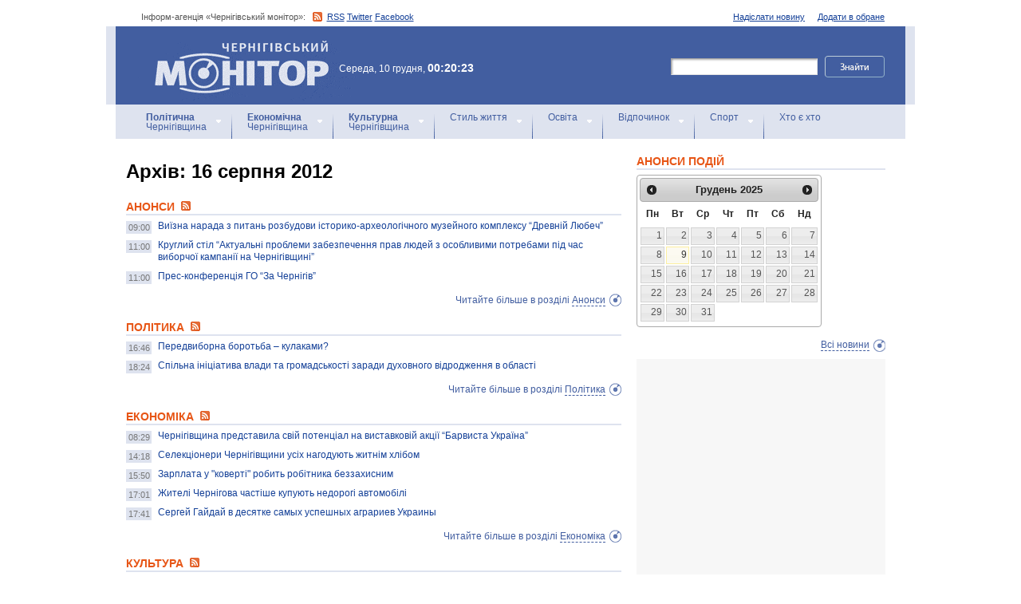

--- FILE ---
content_type: text/html; charset=windows-1251
request_url: https://www.monitor.cn.ua/ua/archive?date=2012-08-16
body_size: 7051
content:
<!DOCTYPE html PUBLIC "-//W3C//DTD XHTML 1.0 Transitional//EN"
        "http://www.w3.org/TR/xhtml1/DTD/xhtml1-transitional.dtd">
<html xmlns="http://www.w3.org/1999/xhtml">
<html xmlns:fb="http://ogp.me/ns/fb#">

<head>
<title>Новини Чернігова за 16 серпня 2012</title>
<!-- metas -->
<meta http-equiv="Content-Type" content="text/html; charset=windows-1251" />
<meta http-equiv="Content-Language" content="ru" />
<meta name="copyright" content="copyright 2018 monitor.cn.ua" />
<meta name="description" content="" />
<meta name="keywords" content="" />
<meta name="author" content="Інформ-агенція «Чернігівський монітор» - monitor.cn.ua"/>
<meta name="robots" content="all" />
<meta property="og:title" content="Новини Чернігова за 16 серпня 2012" />
<meta property="og:description" content="" />
<meta property="og:type" content="politician" />
<meta property="og:url" content="https://" />
<meta property="og:image" content="https://" />
<meta property="og:site_name" content="Чернігівський монітор" />
<meta property="fb:admins" content="100002761823773" />
<meta name="google-site-verification" content="cHDdAVVXD7tt76yH2IIAeuPlqzQ5-kzcaTuJfn4xAB4" />
<meta name='yandex-verification' content='640e0d85a380d2a2' />
<link rel="Shortcut Icon" type="image/x-icon" href="/favicon.ico" />
<!-- links -->
<link rel="stylesheet" type="text/css" media="screen,projection" href="/css/master.css" />
<link rel="stylesheet" type="text/css" media="print" href="/css/print.css" />
<link rel="alternate" type="application/rss+xml" title="Інформ-агенція «Чернігівський монітор» - rss" href="https://monitor.cn.ua/news.xml" />

<script src="https://ajax.googleapis.com/ajax/libs/jquery/1.6.4/jquery.js" type="text/javascript" charset="utf-8"></script>
<script src="https://ajax.googleapis.com/ajax/libs/jqueryui/1.8/jquery-ui.min.js"></script>
<script src="/js/jquery.ui.datepicker-uk.js"></script>
<link href="/css/jquery-ui.css" rel="stylesheet" type="text/css"/>
<script src="/js/cufon-yui.js" type="text/javascript" charset="utf-8"></script>
<script src="/js/CharterC_700.font.js" type="text/javascript" charset="utf-8"></script>
<script src="/js/jcarousellite_1.0.1.pack.js" type="text/javascript" charset="utf-8"></script>
<script src="/js/common.js" type="text/javascript" charset="utf-8"></script>
<script type="text/javascript" src="/js/jquery.featureList-1.0.0.js"></script>
<script src="/js/jquery.pikachoose.js" type="text/javascript" charset="utf-8"></script>
<script language="javascript">
$(document).ready(
function (){
$("#pikame").PikaChoose({ carousel:true});
});
</script>

<!--[if lte IE 7]>
<link rel="stylesheet" type="text/css" media="screen,projection" href="/css/ie.css" />
<script src="/js/ie.js" type="text/javascript" charset="utf-8"></script>
<![endif]-->


<script type="text/javascript">
$(document).ready(function() {	

	//Show Banner
	$(".main_image .desc").show(); //Show Banner
	$(".main_image .block").animate({ opacity: 0.85 }, 1 ); //Set Opacity

	//Click and Hover events for thumbnail list
	$(".image_thumb ul li:first").addClass('active'); 
	$(".image_thumb ul li").click(function(){ 
		//Set Variables
		var imgAlt = $(this).find('img').attr("alt"); //Get Alt Tag of Image
		var imgTitle = $(this).find('a').attr("href"); //Get Main Image URL
		var imgDesc = $(this).find('.block').html(); 	//Get HTML of block
		var imgDescHeight = $(".main_image").find('.block').height();	//Calculate height of block	
		
		if ($(this).is(".active")) {  //If it's already active, then...
			return false; // Don't click through
		} else {
			//Animate the Teaser				
			$(".main_image .block").animate({ opacity: 0, marginBottom: -imgDescHeight }, 250 , function() {
				$(".main_image .block").html(imgDesc).animate({ opacity: 0.85,	marginBottom: "0" }, 250 );
				$(".main_image img").attr({ src: imgTitle , alt: imgAlt});
			});
		}
		
		$(".image_thumb ul li").removeClass('active'); //Remove class of 'active' on all lists
		$(this).addClass('active');  //add class of 'active' on this list only
		return false;
		
	}) .hover(function(){
		$(this).addClass('hover');
		}, function() {
		$(this).removeClass('hover');
	});
			
	//Toggle Teaser
	$("a.collapse").click(function(){
		$(".main_image .block").slideToggle();
		$("a.collapse").toggleClass("show");
	});
	
	
	
});//Close Function
</script>
<style>
div#feature_list {
			width: 620px;
			height: 319px;
			overflow: hidden;
			position: relative;
			 
		}

		div#feature_list ul {
			position: absolute;
			top: 0;
			list-style: none;	
			padding: 0;
			margin: 0;
		}

		ul#tabs {
			left: 0;
			z-index: 2;
			width: 280px;
		}

		ul#tabs li {
			font-size: 12px;
			font-family: Arial;
			 
		}
		
		ul#tabs li h3{
			font-size:10px;
			font-style:normal;
			}
		
		 

		ul#tabs li a {
			color: #425ea0;
			text-decoration: none;	
			display: block;
			font-style:italic;
			padding: 10px 25px 10px 10px;
			height: 60px;
			outline: none;
			background:  url('i/feature-tab.png') no-repeat;
		}

		ul#tabs li a:hover {
			text-decoration: underline;
		}

		ul#tabs li a.current {
			background:  url('i/feature-tab-current.png') no-repeat;
			color: #000;
		}
		
 		ul#tabs li a.current:hover {
			text-decoration: none;
			cursor: default;
		}

		ul#output {
			right: 0;
			margin:0; padding:0;
			width: 360px;
			height: 320px;
			position: relative; background:#e5edfe;
		}

		ul#output li {
			position: absolute;
			width: 360px;
			height:360px;
		}
			ul#output li p {
				display:none;

		}
		
		ul#output li:hover p {
				display:block;
				position:absolute;
				line-height:14px;
				width: 320px;
				padding:10px 10px 10px 40px;
				background:url(i/transparent.png) repeat;
				bottom:41px;
		}


		ul#output li a{  display:block; color:#fff; text-decoration:none}
	</style>
	<script language="javascript">
		$(document).ready(function() {

			$.featureList(
				$("#tabs li a"),
				$("#output li"), {
					start_item	:	1
				}
			);

			/*
			
			// Alternative

			
			$('#tabs li a').featureList({
				output			:	'#output li',
				start_item		:	1
			});

			*/

		});
		

	</script>
</head>

<body>



<div id="fb-root"></div>
<script>(function(d, s, id) {
  var js, fjs = d.getElementsByTagName(s)[0];
  if (d.getElementById(id)) return;
  js = d.createElement(s); js.id = id;
  js.src = "//connect.facebook.net/ru_RU/sdk.js#xfbml=1&version=v2.4&appId=170830226325048";
  fjs.parentNode.insertBefore(js, fjs);
}(document, 'script', 'facebook-jssdk'));</script>
<!-- BEGIN #topbanner --><div class="topbanner"><div class="in"></div></div>
<!-- END #topbanner -->	

<!-- BEGIN #header -->
<div class="header">
	<!-- BEGIN #assort -->
	<div class="in assort">
		<ul class="acts">
			<li><a href="#">Додати в обране</a></li>
			<li><a href="/ua/contacts">Надіслати новину</a></li>
 		</ul>
		<p><span class="date">Інформ-агенція «Чернігівський монітор»: </span> <a href="https://monitor.cn.ua/news.xml" class="rss">RSS</a> <a href="https://twitter.com/cgmonitor" rel="nofollow">Twitter</a> <a href="https://www.facebook.com/pages/%D0%A7%D0%B5%D1%80%D0%BD%D1%96%D0%B3%D1%96%D0%B2%D1%81%D1%8C%D0%BA%D0%B8%D0%B9-%D0%BC%D0%BE%D0%BD%D1%96%D1%82%D0%BE%D1%80/190576700970099" rel="nofollow">Facebook</a></p>
	</div>
	<!-- END #assort -->
	<!-- BEGIN #heading -->
	<div class="heading"><div class="in">
		<h1><a href="https://monitor.cn.ua/" title="Новини Чернігівщини">Інформ-агенція «Чернігівський монітор»<span></span></a></h1>
        <p class="time">Середа, 10 грудня, <span>00:20:23</span></p>
		<form action="https://monitor.cn.ua/googlesearch" class="f-search" accept-charset="UTF-8">
<input type="hidden" name="cx" value="partner-pub-5061379040510625:14yxeoav19x" />
<input type="hidden" name="cof" value="FORID:10" />
<input type="hidden" name="ie" value="UTF-8" />
			<fieldset>
				<legend>Пошук</legend>
				<p class="row"><input type="text" id="ff1" class="inp" name="q" /> <input type="image" src="/i/search-btn.png" value="Шукати" /></p>
				<!--p class="advsearch"><a href="#">Разширений пошук</a></p-->
			</fieldset>
		</form>
	</div></div>
	<!-- END #heading -->
	<!-- BEGIN #nav -->
	<div class="nav"><div class="in">
		<ul class="navigation">
			<li><a href="/ua/politics" title="Чернігівський Політика"><strong>Політична</strong><br />Чернігівщина</a></li>      
			<li><a href="/ua/economics" title="Чернігівська Економіка"><strong>Економічна</strong><br />Чернігівщина</a></a></li>      
			<li><a href="/ua/culture" title="Чернігівська Культура"><strong>Культурна</strong><br />Чернігівщина</a></li>      
			<li><a href="/ua/style" title="Чернігівський Стиль життя">Стиль життя</a></li>      
			<li><a href="/ua/education" title="Чернігівський Освіта">Освіта</a></li>      
			<li><a href="/ua/rest" title="Чернігівський Відпочинок">Відпочинок</a></li>      
			<li><a href="/ua/sport" title="Чернігівський Спорт">Спорт</a></li>      
			<li class="last"><a href="/ua/characters" title="Хто є хто">Хто є хто</a></li>      
			
		</ul>
		
		
	</div></div>
	<!-- END #nav -->
</div>
<!-- END #header -->

<!-- BEGIN #page -->
<div class="page section-page"><div class="in">

	<!-- BEGIN #content -->
	<div class="content" style="position:relative;">
		<div style="padding:10px; text-align:center; display:block; margin-top:100px; width:310px; position:absolute; bottom:0; right:15px; "></div>
		<!-- BEGIN #main -->
		<div class="main"><div class="inc" >
					
					

<div class="post">			<div class="category">

<h1>Архiв: 16 серпня 2012</h1>


				<h2>Анонси <a href="/news_anons.xml"><img src="/img/rss.png" alt="" /></a></h2>
				
				<ul class="b-news">
				<li><a href="/ua/anons/7067" title="Виїзна нарада з питань розбудови історико-археологічного музейного комплексу “Древній Любеч”"><span>09:00</span>Виїзна нарада з питань розбудови історико-археологічного музейного комплексу “Древній Любеч”</a></li><li><a href="/ua/anons/7128" title="Круглий стіл “Актуальні проблеми забезпечення прав людей з особливими потребами під час виборчої кампанії на Чернігівщині”"><span>11:00</span>Круглий стіл “Актуальні проблеми забезпечення прав людей з особливими потребами під час виборчої кампанії на Чернігівщині”</a></li><li><a href="/ua/anons/7131" title="Прес-конференція ГО “За Чернігів” "><span>11:00</span>Прес-конференція ГО “За Чернігів” </a></li>
				</ul>
				<p class="more">Читайте більше в розділі <a href='/ua/anons' title="Анонси Чернігівщини">Анонси</a></p>

				<h2>Політика <a href="/news_politics.xml"><img src="/img/rss.png" alt="" /></a></h2>
				
				<ul class="b-news">
				<li><a href="/ua/politics/7155" title="Передвиборна боротьба – кулаками?"><span>16:46</span>Передвиборна боротьба – кулаками?</a></li><li><a href="/ua/politics/7159" title="Спільна ініціатива влади та громадськості заради духовного відродження в області"><span>18:24</span>Спільна ініціатива влади та громадськості заради духовного відродження в області</a></li>
				</ul>
				<p class="more">Читайте більше в розділі <a href='/ua/politics' title="Політика Чернігівщини">Політика</a></p>

				<h2>Економіка <a href="/news_economics.xml"><img src="/img/rss.png" alt="" /></a></h2>
				
				<ul class="b-news">
				<li><a href="/ua/economics/7144" title="Чернігівщина представила свій потенціал на виставковій акції “Барвиста Україна”"><span>08:29</span>Чернігівщина представила свій потенціал на виставковій акції “Барвиста Україна”</a></li><li><a href="/ua/economics/7150" title="Селекціонери Чернігівщини усіх нагодують житнім хлібом"><span>14:18</span>Селекціонери Чернігівщини усіх нагодують житнім хлібом</a></li><li><a href="/ua/economics/7151" title="Зарплата у "коверті" робить робітника беззахисним"><span>15:50</span>Зарплата у "коверті" робить робітника беззахисним</a></li><li><a href="/ua/economics/7156" title="Жителі Чернігова частіше купують недорогі автомобілі"><span>17:01</span>Жителі Чернігова частіше купують недорогі автомобілі</a></li><li><a href="/ua/economics/7157" title="Сергей Гайдай в десятке самых успешных аграриев Украины"><span>17:41</span>Сергей Гайдай в десятке самых успешных аграриев Украины</a></li>
				</ul>
				<p class="more">Читайте більше в розділі <a href='/ua/economics' title="Економіка Чернігівщини">Економіка</a></p>

				<h2>Культура <a href="/news_culture.xml"><img src="/img/rss.png" alt="" /></a></h2>
				
				<ul class="b-news">
				<li><a href="/ua/culture/7145" title="Невідомі документи з історії соборної дзвіниці та трапезної церкви всіх святих в Чернігові у ХІХ ст."><span>08:31</span>Невідомі документи з історії соборної дзвіниці та трапезної церкви всіх святих в Чернігові у ХІХ ст.</a></li><li><a href="/ua/culture/7149" title="“Калинонька” танцювала гопака у Костромі. Фото"><span>13:55</span>“Калинонька” танцювала гопака у Костромі. Фото</a></li><li><a href="/ua/culture/7152" title="За ескізами Юлії Кратко з Носівки в американській школі виготовили шкільну печатку та брелоки"><span>16:05</span>За ескізами Юлії Кратко з Носівки в американській школі виготовили шкільну печатку та брелоки</a></li>
				</ul>
				<p class="more">Читайте більше в розділі <a href='/ua/culture' title="Культура Чернігівщини">Культура</a></p>

				<h2>Стиль <a href="/news_style.xml"><img src="/img/rss.png" alt="" /></a></h2>
				
				<div class="hentry hentryimp">
	 				<h3><a href="/ua/style/7158" title="Чернігів став другим у рейтингу журналу “Фокус» за рівнем медичного обслуговування">Чернігів став другим у рейтингу журналу “Фокус» за рівнем медичного обслуговування</a> <span>18:21</span></h3>
					<img src="/uploads/687-s.jpg" class="r-pic" alt="Чернігів став другим у рейтингу журналу “Фокус» за рівнем медичного обслуговування" />
					<p>Чернігів посів друге місце за оцінкою рівня медичного обслуговування у дослідженні журналу «Фокус». Лідером у цій позиції став Івано-Франківськ.</p>
				</div>
				
				<ul class="b-news">
				<li><a href="/ua/style/7146" title="За минулу добу органами внутрішніх справ Чернігівської області розкрито"><span>09:45</span>За минулу добу органами внутрішніх справ Чернігівської області розкрито</a></li><li><a href="/ua/style/7147" title="Надзичайні події в Чернігівській області за минулу добу"><span>10:00</span>Надзичайні події в Чернігівській області за минулу добу</a></li><li><a href="/ua/style/7148" title="На Чернігівщині оленів найбільше в Україні"><span>13:33</span>На Чернігівщині оленів найбільше в Україні</a></li><li><a href="/ua/style/7153" title="Перші результати праці соціальних працівників "><span>16:19</span>Перші результати праці соціальних працівників </a></li>
				</ul>
				<p class="more">Читайте більше в розділі <a href='/ua/style' title="Стиль Чернігівщини">Стиль</a></p>

				<h2>Відпочинок <a href="/news_rest.xml"><img src="/img/rss.png" alt="" /></a></h2>
				
				<ul class="b-news">
				<li><a href="/ua/rest/7141" title="16 серпня день народження на Чернігівщині святкують "><span>07:23</span>16 серпня день народження на Чернігівщині святкують </a></li><li><a href="/ua/rest/7142" title="Гороскоп на сьогодні, 16 серпня"><span>07:31</span>Гороскоп на сьогодні, 16 серпня</a></li><li><a href="/ua/rest/7154" title="Погода в Чернігові та Чернігівській області на п’ятницю, 17 серпня"><span>16:26</span>Погода в Чернігові та Чернігівській області на п’ятницю, 17 серпня</a></li>
				</ul>
				<p class="more">Читайте більше в розділі <a href='/ua/rest' title="Відпочинок Чернігівщини">Відпочинок</a></p>



<a href="/ua/archive"> << архiв << </a>

			</div>
			<div class="clr"></div>
			<!-- BEGIN #cbanner -->
			<div class="cbanner cbanneralt1">
				<div class="banner">
<script async src="//pagead2.googlesyndication.com/pagead/js/adsbygoogle.js"></script>
<ins class="adsbygoogle"
     style="display:block"
     data-ad-format="fluid"
     data-ad-layout="image-side"
     data-ad-layout-key="-gn+w-3a-ex+14f"
     data-ad-client="ca-pub-8199331798956878"
     data-ad-slot="7099095240"></ins>
<script>
     (adsbygoogle = window.adsbygoogle || []).push({});
</script>
</div>
			</div>
			<!-- END #cbanner -->
</div>
















					


					

					
					
					
					
					
					
					
					

					

		</div></div>
		<!-- END #main -->
		
		<!-- BEGIN #sec -->
		<div class="sec"><div class="inc">
			
           <h2>АНОНСИ ПОДІЙ</h2>
		
	    <div id="datepicker"></div>
            <div class="b b-anonce">
            <ul class="b-news" id="anonce">
            
            </ul>
            <p class="more"><a href='/ua/news' title="Новини Чернігів">Всі новини</a></p>
			
		
			<!-- BEGIN #rbanner -->
			<div class="rbanner">
				<div class="banner ">
                <script async src="//pagead2.googlesyndication.com/pagead/js/adsbygoogle.js"></script>
<!-- New Test -->
<ins class="adsbygoogle"
     style="display:inline-block;width:240px;height:400px"
     data-ad-client="ca-pub-8199331798956878"
     data-ad-slot="9458897644"></ins>
<script>
(adsbygoogle = window.adsbygoogle || []).push({});
</script>
<!-- m3 -->
 
                </div>
			</div>
			<!--END #rbanner -->
			
			<!-- BEGIN #b -->
			<div class="b ">
            <h2>   </h2>
            <p style="padding:10px 0; text-align:center;">
            	<noindex><a href="https://twitter.com/cgmonitor" rel="nofollow"><img src="/i/twitter-monitor.png" width="31" height="31" /></a></noindex>
                <noindex><a rel="nofollow" href="https://www.facebook.com/pages/%D0%A7%D0%B5%D1%80%D0%BD%D1%96%D0%B3%D1%96%D0%B2%D1%81%D1%8C%D0%BA%D0%B8%D0%B9-%D0%BC%D0%BE%D0%BD%D1%96%D1%82%D0%BE%D1%80/190576700970099"><img src="/i/facebook-monitor.png" width="35" height="34" /></a></noindex>
                <noindex><a href="https://www.youtube.com/user/cgmonitor" rel="nofollow"><img src="/i/youtube-monitor.png" width="32" height="32" /></a></noindex>
                <a href="https://monitor.cn.ua/news.xml"><img src="/i/rss-monitor.png" width="32" height="32" /></a>
            </p>
            
            <iframe src="//www.facebook.com/plugins/likebox.php?href=http%3A%2F%2Fwww.facebook.com%2Fpages%2F%25D0%25A7%25D0%25B5%25D1%2580%25D0%25BD%25D1%2596%25D0%25B3%25D1%2596%25D0%25B2%25D1%2581%25D1%258C%25D0%25BA%25D0%25B8%25D0%25B9-%25D0%25BC%25D0%25BE%25D0%25BD%25D1%2596%25D1%2582%25D0%25BE%25D1%2580%2F190576700970099%3Fref%3Dpb&amp;width=310&amp;colorscheme=light&amp;show_faces=true&amp;border_color&amp;stream=false&amp;header=false&amp;height=258" scrolling="no" frameborder="0" style="border:none; overflow:hidden; width:310px; height:258px;" allowTransparency="true"></iframe>
			<div style="clear:both;"></div>
            
            
			</div>
			<!-- END #b -->
			
			
		</div></div>
		<!-- END #sec -->
		
		
	</div>
	<!-- END #content -->
</div></div>
<!-- END #page -->


            

<p align="center" style="text-align:center padding:10px; clear:both;">


<script async src="//pagead2.googlesyndication.com/pagead/js/adsbygoogle.js"></script>
<!-- test bottom monitor -->
<ins class="adsbygoogle"
     style="display:block"
     data-ad-client="ca-pub-8199331798956878"
     data-ad-slot="3133162449"
     data-ad-format="auto"></ins>
<script>
(adsbygoogle = window.adsbygoogle || []).push({});
</script>



<!-- BEGIN #footer -->
<div class="footer">
	 
	<!-- BEGIN #foot -->
	<div class="foot"><div class="in" style="background:none"><div class="in1"><div class="in2">
		<p><img src="/i/sm-logo.png" width="81" height="23" align="absmiddle" /> © 2005-2025 <a href="https://monitor.cn.ua/">Інформ-агенція «Чернігівський монітор»</a></p>
		<p class="foot-partners">




</p>
		<p class="foot-links"><a href="/ua/about">Про проект</a>   |   <a href="/ua/advertising">Реклама</a>   |   <a href="/ua/parnters">Партнери</a>   |   <a href="/ua/contacts">Контакти</a>   |   <a href="/ua/archive">Архів</a>    
		<small></small>
		<p class="foot-copy">Всі права на матеріали, які містить цей сайт, охороняються у відповідності із законодавством України, в тому числі, про авторське право і суміжні права. Використання матерiалiв monitor.cn.ua дозволяється за умови посилання. Для iнтернет-видань обов'язковим є гiперпосилання на monitor.cn.ua, відкрите для пошукових систем. Посилання та гіперпосилання повинні міститися виключно в першому чи в другому абзаці тексту.<br />

Матеріали з позначкою (PR) друкуються на правах реклами..</p>
		
		<p class="foot-dev"><a href="https://ua7.net/" target="_blank" title="Custom PHP Development">Web Development</a> by UA7 team</p>
	</div></div></div></div>
	<!-- END #foot -->
</div>
<!-- END #footer -->

<script type="text/javascript">
$(function(){
  $.datepicker.setDefaults($.extend(
    $.datepicker.regional["uk"])
  );
  $("#datepicker").datepicker({
    beforeShow: function(input) {
//      $(input).css("background-color","#ff9");
    },
    onSelect: function(dateText, inst) {
//      $(this).css("background-color","");
    $("#anonce").empty();
    var headID = document.getElementsByTagName("head")[0];
    var oElem = document.createElement('script');
    oElem.setAttribute('type','text/javascript');
    oElem.setAttribute('src', '/archive.js.php?date='+dateText);
    headID.appendChild(oElem);

    },
    onClose: function(dateText, inst) {
//      $(this).css("background-color","");
    }
  });
});
</script>


</body>
<script type="text/javascript">

  var _gaq = _gaq || [];
  _gaq.push(['_setAccount', 'UA-27290777-1']);
  _gaq.push(['_trackPageview']);

  (function() {
    var ga = document.createElement('script'); ga.type = 'text/javascript'; ga.async = true;
    ga.src = ('https:' == document.location.protocol ? 'https://ssl' : 'http://www') + '.google-analytics.com/ga.js';
    var s = document.getElementsByTagName('script')[0]; s.parentNode.insertBefore(ga, s);
  })();

</script>

</html>

--- FILE ---
content_type: text/html; charset=utf-8
request_url: https://www.google.com/recaptcha/api2/aframe
body_size: 269
content:
<!DOCTYPE HTML><html><head><meta http-equiv="content-type" content="text/html; charset=UTF-8"></head><body><script nonce="pUgXVdMwUZ8vvwQq4gtIAA">/** Anti-fraud and anti-abuse applications only. See google.com/recaptcha */ try{var clients={'sodar':'https://pagead2.googlesyndication.com/pagead/sodar?'};window.addEventListener("message",function(a){try{if(a.source===window.parent){var b=JSON.parse(a.data);var c=clients[b['id']];if(c){var d=document.createElement('img');d.src=c+b['params']+'&rc='+(localStorage.getItem("rc::a")?sessionStorage.getItem("rc::b"):"");window.document.body.appendChild(d);sessionStorage.setItem("rc::e",parseInt(sessionStorage.getItem("rc::e")||0)+1);localStorage.setItem("rc::h",'1765318825961');}}}catch(b){}});window.parent.postMessage("_grecaptcha_ready", "*");}catch(b){}</script></body></html>

--- FILE ---
content_type: text/css
request_url: https://www.monitor.cn.ua/css/layout.css
body_size: 389
content:
/*
-----------------------------------------------
Site Layout Styles
Author:   akella at http://cssing.org.ua
Version:  2 April 2009
----------------------------------------------- */

.in{
	width:990px;
	margin:0 auto;
	max-width:1513px;
	min-width:970px;
	}
	.content{
		width:100%;
		overflow:hidden;
		padding:10px 0 25px 0;
		}
		.main{
			float:left;
			width:64%;
			width:634px;
			}
		.sec{
			float:right;
			width:35%;
			width:337px;
			}
			.sec .inc{
				padding-left:0;
				}
			.main .inc{
				padding-right:15px;
				}		
		.inc{
			padding:0 25px;
			}
.page .in{
	background:#fff;
	}
.page{
	margin:10px 0;
	font-size:1.2em;
	line-height:1.3;
	}
/*section page*/
.section-page .in{
	background:#fff;
	}
	.section-page .content{
		padding-top:0;
		}
	.section-page .main .inc{
		padding-left:13px;
		padding-right: 0px;  
		}
	.section-page .sec{
		width:34%;
		padding-top:10px;
		}
/*main page*/
.main-page .in{
	background:#fff ; 
	}
	.main-page .content{
		padding-top:0;
		}
	.main-page .main{
		width:42%;
		width:412px; border:1px solid red
		}
		.main-page .main .inc{
			padding:0 15px 0 13px;
			}
	.main-page .sec{
		width:56%;
		padding-top:7px;
		}

--- FILE ---
content_type: text/css
request_url: https://www.monitor.cn.ua/css/gallery.css
body_size: 952
content:
/*if you just want to adjust the size of the stage and the thumbnails, you can do so by editing the following lines: */
.pika-thumbs li{width: 144px; height:74px;}

.pika-stage, .pika-textnav {width: 520px;}

 
.pikachoose {width: 530px; margin: 0 auto;}
.pika-stage {position: relative;background: #fafafa; border: 1px solid #e5e5e5; padding: 10px 10px 40px 10px;text-align:center;height:390px;}
	
	/*if you change the padding on pika-stage you must adjust the top left of this to match! */
	.pika-stage .main-image {position: absolute; top: 10px; left: 10px;}
	.pika-stage .pika-aniwrap{position: absolute; top: 10px; left: 0px;}
	.pika-stage .pika-aniwrap{width:100%;}
	.pika-stage .pika-ani {position:relative;display: none;z-index:2;margin:0 auto;}
	.pika-stage img {border:0;height:100%;}

.pika-stage .caption {position: absolute;  border: 1px solid #141414; font-size: 11px; 
			color: #fafafa; padding: 10px; text-align: right; bottom: 50px; right: 10px;}
	.pika-stage .caption p {padding: 0; margin: 0; line-height: 14px;}

.pika-imgnav a {position: absolute; text-indent: -5000px; display: block;z-index:3;}
	.pika-imgnav a.previous {background: url(../i/prev.png) no-repeat left 45%; height: 100%; width: 50px; top: 10px; left: 0px;cursor:pointer;}
	.pika-imgnav a.next {background: url(../i/next.png) no-repeat right 45%; height: 100%; width: 50px; top: 10px; right:  0px;cursor:pointer;}
	
	.pika-imgnav a.play {background: url(../i/play.png) no-repeat 0% 50%; height: 100px; width: 44px;top:0;left:50%;display: none;cursor:pointer;}
	.pika-imgnav a.pause {background: url(../i/pause.png) no-repeat 0% 50%; height: 100px; width: 44px;top:0;left:50%;display:none;cursor:pointer;}

.pika-textnav {overflow: hidden; margin: 10px 0 0 0;bottom:10px; position:absolute;}
.pika-textnav a {font-size: 12px; text-decoration: none; color: #333; padding: 4px;}
	.pika-textnav a.previous {float: left; width: auto; display: block;}
	.pika-textnav a.next {float: right; width: auto; display: block;}
	
.pika-thumbs {margin: 10px 0 0 17px; padding: 0; overflow: hidden;}
	.pika-thumbs li {float: left; list-style-type: none;padding: 3px; margin: 0 5px; background: #fafafa; border: 1px solid #e5e5e5; cursor: pointer;}
		.pika-thumbs li:last {margin: 0;}
		.pika-thumbs li .clip {position:relative;height:100%;text-align: center; vertical-align: center; overflow: hidden;}

/*for the tool tips*/
.pika-tooltip{font-size:12px;position:absolute;color:white;padding:3px; background-color: rgba(0,0,0,0.7);border:3px solid black;}
.pika-counter{position: absolute;bottom: 45px;left:15px;color:white;background:rgba(0,0,0,0.7);font-size:11px;padding:3px;-moz-border-radius: 5px;border-radius:5px;}
		
		
/* jCarousel Styles */
/*if you're not using the carousel you can delete everything below this */
.jcarousel-skin-pika .jcarousel-container-horizontal { padding: 15px 15px; overflow:hidden;}
.jcarousel-skin-pika .jcarousel-clip-horizontal {height: 90px; width: 485px;}
.jcarousel-skin-pika .jcarousel-item-horizontal { margin-right: 20px;}